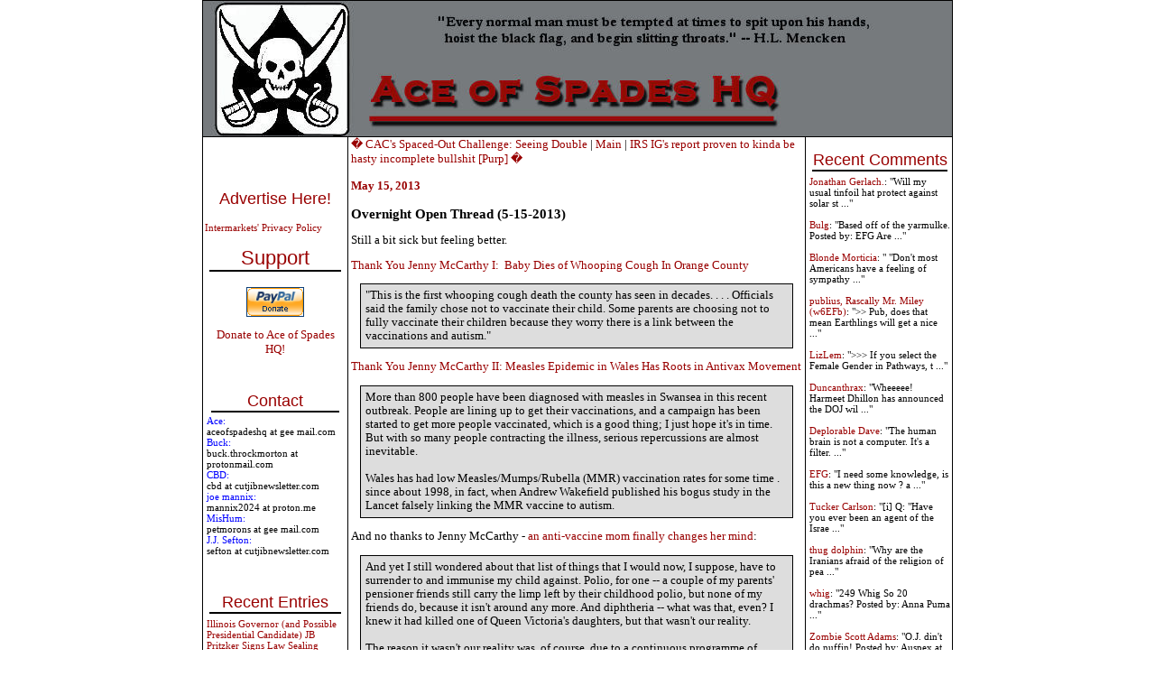

--- FILE ---
content_type: text/html; charset=UTF-8
request_url: http://ace.mu.nu/archives/340032.php
body_size: 14831
content:
<!DOCTYPE html PUBLIC "-//W3C//DTD XHTML 1.0 Transitional//EN" "http://www.w3.org/TR/xhtml1/DTD/xhtml1-transitional.dtd">

<html xmlns="http://www.w3.org/1999/xhtml">
<head>
<meta http-equiv="Content-Type" content="text/html; charset=iso-8859-1" />
<meta name="generator" content="http://www.movabletype.org/" />

<title>Ace of Spades HQ</title>

<script type="text/javascript"> 
<!-- 
function ReloadTextDiv() 
{ 
var NewText = document.getElementById("DynamicText").value; 
NewText = NewText.replace(/\n/g, '<br />'); 
var DivElement = document.getElementById("TextDisplay"); 
DivElement.innerHTML = NewText; 
} 
//--> 
</script>


<script language="javascript">
<!--
function ahrefThis() {
strSelection = document.selection.createRange().text
if (strSelection == "") document.text.text.focus()
strHref = prompt("Enter the URL of the site you to link:","http://")
if (strHref == null) return;
document.selection.createRange().text = "<a href=\"" + strHref + "\" target=\"_blank\" class=\"text\">" + strSelection + "</a>"
return;
}
function boldThis(from) {
strSelection = document.selection.createRange().text
if (strSelection == "") {
document.text.text.focus()
if (from == 2) document.text.text.select()
strSelection = document.selection.createRange().text
document.selection.createRange().text = strSelection + "<b></b>"
}
else document.selection.createRange().text = "<b>" + strSelection + "</b>"
return;
}
function clipThis(from) {
strSelection = document.selection.createRange().text;
document.text.text.focus();
var dummy = document.text.text.value;
document.text.text.value = "";
if (dummy) {
document.selection.createRange().text = dummy + "\n\n<i>" + strSelection + "</i>";
}
else {
document.selection.createRange().text = "<i>" + strSelection + "</i>";
}
return;
}
function italicThis(from) {
strSelection = document.selection.createRange().text
if (strSelection == "") {
document.text.text.focus()
if (from == 2) document.text.text.select()
strSelection = document.selection.createRange().text
document.selection.createRange().text = strSelection + "<i></i>"
}
else document.selection.createRange().text = "<i>" + strSelection + "</i>"
return;
}
//-->
</script>


<script language="javascript">
function showMore(varA1, varB1){
var123 = ('varXYZ' + (varA1));
varABC = ('varP' + (varA1));
if( document.getElementById ) {
if( document.getElementById(var123).style.display ) {
if( varB1 != 0 ) {
document.getElementById(var123).style.display = "block";
document.getElementById(varABC).style.display = "none";
} else { document.getElementById(var123).style.display = "none"; 
document.getElementById(varABC).style.display = "block"; }
} else { location.href = varB1;
return true; }
} else { location.href = varB1;
return true; }
}

function showMoreComments(varA12, varB12){
var1232 = ('varXYZ2' + (varA12));
varABC2 = ('varP2' + (varA12));
if( document.getElementById ) {
if( document.getElementById(var1232).style.display ) {
if( varB12 != 0 ) {
document.getElementById(var1232).style.display = "block";
document.getElementById(varABC2).style.display = "none";
} else { document.getElementById(var1232).style.display = "none"; 
document.getElementById(varABC2).style.display = "block"; }
} else { location.href = varB12;
return true; }
} else { location.href = varB12;
return true; }
}
</script>

<link rel="stylesheet" href="https://www.ace.mu.nu/styles-3.css" type="text/css" />

<link rel="alternate" type="application/atom+xml" title="Atom" href="https://ace.mu.nu/atom.xml" />
<link rel="alternate" type="application/rss+xml" title="RSS 1.0" href="https://ace.mu.nu/index.rdf" />
<link rel="alternate" type="application/rss+xml" title="RSS 2.0" href="https://ace.mu.nu/index.xml" />
<link rel="EditURI" type="application/rsd+xml" title="RSD" href="https://ace.mu.nu/rsd.xml" />



<script language="javascript" type="text/javascript">
function OpenComments (c) {
    window.open(c,
                    'comments',
                    'width=625,height=480,scrollbars=yes,status=yes');
}

function OpenTrackback (c) {
    window.open(c,
                    'trackback',
                    'width=400,height=480,scrollbars=yes,status=yes');
}
</script>

<!-- START TPD HEAD CODE -->
<script async src="https://cdn.tpdads.com/configs/ace.mu.js"></script>
<!-- END TPD HEAD CODE -->

<!-- TPD - MGID - Header Tag -->
<script src="https://jsc.mgid.com/site/952387.js" async></script>

</head>

<body class="three-column-index-individual-archive-template">
<table border="1" bordercolor="#000000" bordercolorlight="#000000" bordercolordark="#000000" width="780px" style="border-collapse: collapse; bordercolor: #000000" align="center" cellspacing="0px" cellpadding="0px"><tr><td colspan="3">
<div id="banner">
<a href="https://ace.mu.nu/" accesskey="1"><img alt="Ace of Spades HQ" src="https://ace.mu.nu/archives/spade and skull Banner2.jpg" width="750" height="150" border="0" /></a>

</div>
</div>
</td></tr>



<tr><td width="160px" valign="top"> <div id="sidecontent" style="width:160px !important;">
<div class="side">
<br>
<center>
<!-- JavaScript Tag  // Placement: Ace_of_Spades_Home_Top-Left_160x600 (1131538) 
<div id="1131538" align="center" style="width:160px;padding:0px;margin:0px;overflow:visible;text-align:center">
<script type="text/javascript">loadIMK("AceOfSpades","1131538","160x600","0","24","conservative");</script></div>-->
<!-- End of JavaScript Tag -->

</center>
<br>
<br>
<div class="advertise">
<a href="http://www.intermarkets.net/advertisers/mediaKit/Portfolio/aceOfSpades.html" target="_blank">Advertise Here!</a>
</div>
<br><a href="http://www.intermarkets.net/legal/index.html">Intermarkets' Privacy Policy</a></br>

<div class="sidetitle"><big>Support</big></div>
<div class="side">
<br>

<center>
<form action="https://www.paypal.com/cgi-bin/webscr" method="post">
<input type="hidden" name="cmd" value="_s-xclick">
<input type="image" src="https://www.paypal.com/en_US/i/btn/x-click-but04.gif" border="0" name="submit" alt="Make payments with PayPal � it�s fast, free, and secure!">
<input type="hidden" name="encrypted" value="-----BEGIN PKCS7-----
MIIHHgYJKoZIhvcNAQcEoIIHDzCCBwsCAQExggEwMIIBLAIBADCBlDCBjjELMAkG
A1UEBhMCVVMxCzAJBgNVBAgTAkNBMRYwFAYDVQQHEw1Nb3VudGFpbiBWaWV3MRQw
EgYDVQQKEwtQYXlQYWwgSW5jLjETMBEGA1UECxQKbGl2ZV9jZXJ0czERMA8GA1UE
AxQIbGl2ZV9hcGkxHDAaBgkqhkiG9w0BCQEWDXJlQHBheXBhbC5jb20CAQAwDQYJ
KoZIhvcNAQEBBQAEgYAcOw6x0HiqEJM6bYuAOrIzg2sC3Sw2IHq/K3HMbPW+wRxy
+5+b3FRDl47vLijWc+m3UyY+0LqN814JqxKFpqG4zpQ3hgiH86FtHagFh1OKhKUW
/M0bf3a8mSHuFEZGBpW/eioX7WW5wp3lpYuFR3HANxjokXEZTCHD7zvR+0Eo5DEL
MAkGBSsOAwIaBQAwgZsGCSqGSIb3DQEHATAUBggqhkiG9w0DBwQI8aRlu6Vr62qA
eHY4S24hCEWm7SaieX1Ok0enR82WeS56jruC3BSOQ+X9MQVlWXVzQrErfZLNn15h
LvB/gS8KnJupYOYGcX1YN6jaKlCeiUkFe3YramnV0xTqQmTU/lUC9cGnPicXJ+Vh
3iIzVxBRNGCbNVNG3P99oynRpQVt/tl7NKCCA4cwggODMIIC7KADAgECAgEAMA0G
CSqGSIb3DQEBBQUAMIGOMQswCQYDVQQGEwJVUzELMAkGA1UECBMCQ0ExFjAUBgNV
BAcTDU1vdW50YWluIFZpZXcxFDASBgNVBAoTC1BheVBhbCBJbmMuMRMwEQYDVQQL
FApsaXZlX2NlcnRzMREwDwYDVQQDFAhsaXZlX2FwaTEcMBoGCSqGSIb3DQEJARYN
cmVAcGF5cGFsLmNvbTAeFw0wNDAyMTMxMDEzMTVaFw0zNTAyMTMxMDEzMTVaMIGO
MQswCQYDVQQGEwJVUzELMAkGA1UECBMCQ0ExFjAUBgNVBAcTDU1vdW50YWluIFZp
ZXcxFDASBgNVBAoTC1BheVBhbCBJbmMuMRMwEQYDVQQLFApsaXZlX2NlcnRzMREw
DwYDVQQDFAhsaXZlX2FwaTEcMBoGCSqGSIb3DQEJARYNcmVAcGF5cGFsLmNvbTCB
nzANBgkqhkiG9w0BAQEFAAOBjQAwgYkCgYEAwUdO3fxEzEtcnI7ZKZL412XvZPug
oni7i7D7prCe0AtaHTc97CYgm7NsAtJyxNLixmhLV8pyIEaiHXWAh8fPKW+R017+
EmXrr9EaquPmsVvTywAAE1PMNOKqo2kl4Gxiz9zZqIajOm1fZGWcGS0f5JQ2kBqN
bvbg2/Za+GJ/qwUCAwEAAaOB7jCB6zAdBgNVHQ4EFgQUlp98u8ZvF71ZP1LXChvs
ENZklGswgbsGA1UdIwSBszCBsIAUlp98u8ZvF71ZP1LXChvsENZklGuhgZSkgZEw
gY4xCzAJBgNVBAYTAlVTMQswCQYDVQQIEwJDQTEWMBQGA1UEBxMNTW91bnRhaW4g
VmlldzEUMBIGA1UEChMLUGF5UGFsIEluYy4xEzARBgNVBAsUCmxpdmVfY2VydHMx
ETAPBgNVBAMUCGxpdmVfYXBpMRwwGgYJKoZIhvcNAQkBFg1yZUBwYXlwYWwuY29t
ggEAMAwGA1UdEwQFMAMBAf8wDQYJKoZIhvcNAQEFBQADgYEAgV86VpqAWuXvX6Or
o4qJ1tYVIT5DgWpE692Ag422H7yRIr/9j/iKG4Thia/Oflx4TdL+IFJBAyPK9v6z
ZNZtBgPBynXb048hsP16l2vi0k5Q2JKiPDsEfBhGI+HnxLXEaUWAcVfCsQFvd2A1
sxRr67ip5y2wwBelUecP3AjJ+YcxggGaMIIBlgIBATCBlDCBjjELMAkGA1UEBhMC
VVMxCzAJBgNVBAgTAkNBMRYwFAYDVQQHEw1Nb3VudGFpbiBWaWV3MRQwEgYDVQQK
EwtQYXlQYWwgSW5jLjETMBEGA1UECxQKbGl2ZV9jZXJ0czERMA8GA1UEAxQIbGl2
ZV9hcGkxHDAaBgkqhkiG9w0BCQEWDXJlQHBheXBhbC5jb20CAQAwCQYFKw4DAhoF
AKBdMBgGCSqGSIb3DQEJAzELBgkqhkiG9w0BBwEwHAYJKoZIhvcNAQkFMQ8XDTA0
MDQyNzIwMjI0NlowIwYJKoZIhvcNAQkEMRYEFDYuh1MByP4PVbDo02BC6lLOaCtd
MA0GCSqGSIb3DQEBAQUABIGApXobzPh/Yg7JgsqPdHdh6/27W7A09n4hkbiulhNO
3npxGh4M3d/IvmhqAm36fjf/llFyO4SfjHnNIGj8QHQeS/OuINXM9IWTl8QQyvWv
CK0+YVRxuklUQXz2So7W3i8rBThVksAgpjmIK8XfpSe8i+EM7jhPQIw1m+QGQpSl
NJQ=
-----END PKCS7-----
">
</form></a>
<br>
<a href="http://ace.mu.nu/archives/051853.php"><big>Donate to Ace of Spades HQ!</big></a></center><br>
<br>
<div class="sidetitle">Contact</div>
<font color="blue">Ace:</font><br>aceofspadeshq at gee mail.com <br>

<font color="blue">Buck:</font><br>buck.throckmorton at protonmail.com<br>

<font color="blue">CBD:<br></font> cbd at cutjibnewsletter.com <br>

<font color="blue">joe mannix:<br></font> mannix2024 at proton.me<br>

<font color="blue">MisHum:<br></font> petmorons at gee mail.com<br>

<font color="blue">J.J. Sefton:<br></font> sefton at cutjibnewsletter.com<br>
</div>
<br>
<br>
<div class="sidetitle">Recent Entries</div>
<div class="side">

<a href="http://ace.mu.nu/archives/418171.php">Illinois Governor (and Possible Presidential Candidate) JB Pritzker Signs Law Sealing Criminal Records to Protect Illegals from Deportation by the Feds</a><br>
<br>
<a href="http://ace.mu.nu/archives/418172.php">As Part of the VP Candidate Vetting Process, Kamala Harris's Staff Asked Josh Shapiro If He Was a Double Agent for Israel</a><br>
<br>
<a href="http://ace.mu.nu/archives/418164.php">THE MORNING RANT - Volkswagen&#8217;s Electric Vehicle Misfire: Its Made-In-America, Flagship EV is the Slowest Selling Vehicle in the United States</a><br>
<br>
<a href="http://ace.mu.nu/archives/418154.php">Mid-Morning Art Thread</a><br>
<br>
<a href="http://ace.mu.nu/archives/418169.php">The Morning Report &#8212; 1/19/26</a><br>
<br>
<a href="http://ace.mu.nu/archives/418168.php">Daily Tech News 19 January 2026</a><br>
<br>
<a href="http://ace.mu.nu/archives/418165.php">Sunday Overnight Open Thread - January 18, 2026 [Doof]</a><br>
<br>
<a href="http://ace.mu.nu/archives/418158.php">Gun Thread: Third January Edition!</a><br>
<br>
<a href="http://ace.mu.nu/archives/418126.php">Food Thread: Render Unto Yorkshire (Pudding) The Things That Go With Yorkshire (Pudding)</a><br>
<br>
<a href="http://ace.mu.nu/archives/418157.php">First World Problems...</a><br>
<br>

</div>

<div class="sidetitle">Absent Friends<br></div>
<div class="side">
Jay Guevara 2025<br>
<a href="https://www.kimdutoit.com/2025/07/08/the-layabout-sailor/">Jim Sunk New Dawn 2025</a><br>
Jewells45 2025 <br>
<a href="https://acecomments.mu.nu/?post=408488">Bandersnatch 2024</a><br>
GnuBreed 2024 <br>
Captain Hate 2023<br>
moon_over_vermont 2023<br>
westminsterdogshow 2023<br>
Ann Wilson(Empire1) 2022<br>
<a href="https://acecomments.mu.nu/?post=400137">Dave In Texas 2022</a><br>
Jesse in D.C. 2022<br>
<a href="http://acecomments.mu.nu/?post=397453">OregonMuse 2022</a><br>
redc1c4 2021<br>
<a href="https://acecomments.mu.nu/?post=397032">Tami 2021</a><br><br>
Chavez the Hugo 2020<br>
Ibguy 2020<br>
Rickl 2019<br>
Joffen 2014

</div>

<div class="sidetitle">AoSHQ Writers Group<br></div>
<div class="side">
A site for members of the Horde to post their stories seeking beta readers, editing help, brainstorming, and story ideas. Also to share links to potential publishing outlets, writing help sites, and videos posting tips to get published.
Contact <font color="blue">OrangeEnt</font> for info:<br>maildrop62 at proton dot me

</div>


<div class="sidetitle">Cutting The Cord And Email Security<br></div>
<div class="side">
<a href="http://acecomments.mu.nu/?post=391252">Cutting The Cord<br>[Joe Mannix (not a cop)]</a><br><br></div>

<div>
<a href="http://acecomments.mu.nu/?post=369635">Cutting The Cord: It's Easier Than You Think [Blaster]</a><br><br>
</div>
<div>
<a href="http://acecomments.mu.nu/?post=391796">Private Email and Secure Signatures [Hogmartin]<a/>

</div>

<div class="sidetitle">Moron Meet-Ups<br></div>
<div class="side">
<font color="black"
 <br><br>
<b>TBD</b>
</div>


</div>

</div>

<br /><br /><br /><br /><br /><br /><br /><br /><br /><br /><br /><br /><br /><br /><br /><br /><br /><br /><br /><br />

</div> <br />


</td><td valign="top">







<div class="blog">
<a href="http://ace.mu.nu/archives/340029.php">� CAC's Spaced-Out Challenge: Seeing Double </a> | 
<a href="https://ace.mu.nu/">Main</a>
| <a href="http://ace.mu.nu/archives/340035.php">IRS IG's report proven to kinda be hasty incomplete bullshit [Purp] �</a>
<div class="date">May 15, 2013</div>

<a name="340032"></a>
<h3>Overnight Open Thread (5-15-2013)</h3>  
<p><p>Still a bit sick but feeling better.</p><p><a href="http://pjmedia.com/instapundit/167865/">Thank You Jenny McCarthy I:&#160; Baby Dies of Whooping Cough In Orange County</a></p>  <blockquote>"This is the first whooping cough death the county has seen in decades. . . . Officials said the family chose not to vaccinate their child. Some parents are choosing not to fully vaccinate their children because they worry there is a link between the vaccinations and autism."</blockquote>  <p><a href="http://pjmedia.com/instapundit/167893/">Thank You Jenny McCarthy II: Measles Epidemic in Wales Has Roots in Antivax Movement</a></p>  <blockquote>More than 800 people have been diagnosed with measles in Swansea in this recent outbreak. People are lining up to get their vaccinations, and a campaign has been started to get more people vaccinated, which is a good thing; I just hope it's in time. But with so many people contracting the illness, serious repercussions are almost inevitable.    <br />    <br />Wales has had low Measles/Mumps/Rubella (MMR) vaccination rates for some time . since about 1998, in fact, when Andrew Wakefield published his bogus study in the Lancet falsely linking the MMR vaccine to autism.</blockquote>  <p>And no thanks to Jenny McCarthy - <a href="http://www.guardian.co.uk/commentisfree/2013/apr/24/wish-my-daughter-vaccinated">an anti-vaccine mom finally changes her mind</a>:</p>  <blockquote>And yet I still wondered about that list of things that I would now, I suppose, have to surrender to and immunise my child against. Polio, for one -- a couple of my parents' pensioner friends still carry the limp left by their childhood polio, but none of my friends do, because it isn't around any more. And diphtheria -- what was that, even? I knew it had killed one of Queen Victoria's daughters, but that wasn't our reality.    <br />    <br />The reason it wasn't our reality was, of course, due to a continuous programme of immunisation. Duh. Diphtheria is a disease that still kills one in five infants it meets, even if they get treatment, their necks swelling up until they can no longer breathe. I have now seen a picture of a child whose neck was ravaged by diphtheria, bloated like a foie gras goose about to burst. I wish I could unsee it.</blockquote>  <p>Well mostly changes her mind - she had to rely on her mother to actually get the vaccinations done:</p>  <blockquote>When it came to it, my mother still had to take my daughter for the injections, as I was too squeamish. The fact is, I still have a hunch that puts me off vaccinations, a hunch that I can't explain. I just feel funny about them. But I feel even funnier about the thought of mine or anyone else's kid dying of measles in this country in 2013, like Roald Dahl's daughter Olivia did in 1962. &quot;Got to hospital,&quot; he wrote in his diary. &quot;Walked in. Two doctors advanced on me from waiting room. How is she? I'm afraid it's too late.&quot;</blockquote>  <p>In 1986 Roald Dahl wrote <a href="http://www.roalddahlfans.com/articles/meas.php">a public letter</a> asking parents to vaccinate their children against measles - an option he never had.</p> <center>   <p><a href="http://ace.mu.nu/Windows-Live-Writer/Overnight-_FC6A/difteri_2.jpg"><img style="background-image: none; border-right-width: 0px; padding-left: 0px; padding-right: 0px; display: inline; border-top-width: 0px; border-bottom-width: 0px; border-left-width: 0px; padding-top: 0px" title="difteri" border="0" alt="difteri" src="http://ace.mu.nu/Windows-Live-Writer/Overnight-_FC6A/difteri_thumb.jpg" width="151" height="224" /></a><a href="http://ace.mu.nu/Windows-Live-Writer/Overnight-_FC6A/milk_truckers_warning1936_2.jpg"><img style="background-image: none; border-right-width: 0px; padding-left: 0px; padding-right: 0px; display: inline; border-top-width: 0px; border-bottom-width: 0px; border-left-width: 0px; padding-top: 0px" title="milk_truckers_warning1936" border="0" alt="milk_truckers_warning1936" src="http://ace.mu.nu/Windows-Live-Writer/Overnight-_FC6A/milk_truckers_warning1936_thumb.jpg" width="157" height="224" /></a><a href="http://ace.mu.nu/Windows-Live-Writer/Overnight-_FC6A/olivia_2.jpg"><img style="background-image: none; border-right-width: 0px; padding-left: 0px; padding-right: 0px; display: inline; border-top-width: 0px; border-bottom-width: 0px; border-left-width: 0px; padding-top: 0px" title="olivia" border="0" alt="olivia" src="http://ace.mu.nu/Windows-Live-Writer/Overnight-_FC6A/olivia_thumb.jpg" width="198" height="224" /></a></p> </center>  </p><br />
<p>  <p><a href="http://kaching.tumblr.com/post/50464764353/occasionally-i-miss-the-bush-years-not-because">Quote of the Day</a></p>  <blockquote>Occasionally, I miss the Bush years. Not because I'm a "compassionate conservative" or because I have a hawkish foreign policy outlook, or even because I miss the leader of the free world routinely asking after my lunch plans (and the lunch plans of everyone in a large crowd). I miss the Bush years because, back then, when someone in the government did something ridiculous to infringe on the personal liberty of American citizens, people would turn out in droves to Hula Hoop for Peace on Pennsylvania Avenue, and plaster what social media sites existed with Ben Franklin quotes about how people are stupid for giving up their rights to the illusion of security. But now, the government just does sh*t like this and everyone is like, "meh.    <br />    <br />&#160; -- <a href="http://nakeddc.com/2013/05/08/obama-will-probably-expand-domestic-wiretapping-but-whatever/">nakeddc</a></blockquote>  <p><a href="http://thespiritofenterprise.blogspot.com/2013/05/underground.html">The Underground: The Only Part of the Economy That's Growing</a></a></p>  <p>According to <a href="http://www.cnbc.com/id/100668336">this article</a> the underground economy has doubled since 2009. And that's not a good thing for society or America:</p>  <blockquote>But there is this, too, which concerns us far more than even hundreds of billions in lost tax revenue: When with regulation and taxation we drive the legitimate economy in to the shadows, we turn otherwise honest people who are only trying to earn a living in to dishonest people. Just as broken windows, litter, and graffiti beget more serious crime, underground business corrupts the soul, and makes people more likely to take or pay bribes, evade taxes, or otherwise break the law more comprehensively. Increasing quotidian dishonesty is a symptom of a culture in decline, and we ignore its consequences for posterity at the peril of our children.</blockquote>  <p><a href="http://ace.mu.nu/Windows-Live-Writer/Overnight-_FC6A/blackmarketindex_2.jpg"><img style="background-image: none; border-right-width: 0px; padding-left: 0px; padding-right: 0px; display: block; float: none; border-top-width: 0px; border-bottom-width: 0px; margin-left: auto; border-left-width: 0px; margin-right: auto; padding-top: 0px" title="blackmarketindex" border="0" alt="blackmarketindex" src="http://ace.mu.nu/Windows-Live-Writer/Overnight-_FC6A/blackmarketindex_thumb.jpg" width="244" height="164" /></a></p>  <p><a href="http://www.jammiewf.com/2013/joe-biden-wouldnt-it-be-great-if-we-had-guns-that-shot-chocolate-bullets/">Joey Biden and the Great Chocolate Cannon</a></p>  <p>Would be a great children's book title. Unfortunately it's also a heartbeat away from being president:</p>  <blockquote>A Wisconsin boy wrote Vice President Joe Biden with an unusual suggestion for making the nation safer: Create guns that shoot chocolate bullets.    <p>On Monday, he got an unusual response: A handwritten note from Biden on vice presidential stationery.</p> The response thrilled the child, a 7-year-old second-grader, along with his classmates and staff at Downtown Montessori Academy in Milwaukee. Hours later, teachers and others at the school were still abuzz.     <br><br />"Everybody was impressed. You should have seen everybody. Their faces were just wide-eyed," said Virginia Flynn, the head of school. "The fact that it was handwritten made it really special," she added.</blockquote>  <p><a href="http://ace.mu.nu/Windows-Live-Writer/Overnight-_FC6A/joe-biden-gun-01-17-13-cropped-proto-custom_28-570x300_2.jpg"><img style="background-image: none; border-right-width: 0px; padding-left: 0px; padding-right: 0px; display: block; float: none; border-top-width: 0px; border-bottom-width: 0px; margin-left: auto; border-left-width: 0px; margin-right: auto; padding-top: 0px" title="joe-biden-gun-01-17-13-cropped-proto-custom_28-570x300" border="0" alt="joe-biden-gun-01-17-13-cropped-proto-custom_28-570x300" src="http://ace.mu.nu/Windows-Live-Writer/Overnight-_FC6A/joe-biden-gun-01-17-13-cropped-proto-custom_28-570x300_thumb.jpg" width="244" height="130" /></a></p>  <p><a href="http://riehlworldview.com/2013/05/um-michelle-obama-gets-a-new-hairdo-for-harry.html">Michelle Gets a New Do</a></p>  <p>And I have to say it's a better look for her than her previous ones.</p>  <p><a href="http://ace.mu.nu/Windows-Live-Writer/Overnight-_FC6A/article-2322162-19B41B6A000005DC-605_634x443_4.jpg"><img style="background-image: none; border-right-width: 0px; padding-left: 0px; padding-right: 0px; display: block; float: none; border-top-width: 0px; border-bottom-width: 0px; margin-left: auto; border-left-width: 0px; margin-right: auto; padding-top: 0px" title="article-2322162-19B41B6A000005DC-605_634x443" border="0" alt="article-2322162-19B41B6A000005DC-605_634x443" src="http://ace.mu.nu/Windows-Live-Writer/Overnight-_FC6A/article-2322162-19B41B6A000005DC-605_634x443_thumb_1.jpg" width="150" height="204" /></a></p>  <p><a href="http://www.commentarymagazine.com/2013/05/08/why-didnt-the-1967-borders-bring-peace/">So Why Didn't the 1967 Borders Bring Peace?</a></p>  <blockquote>The constant refrain of Israel's critics in the last few decades has been the need for the Jewish state to withdraw from every inch of territory it won in the Six-Day War and to return to what they erroneously refer to as the "1967 borders." But as Israelis celebrate the 46th anniversary of the re-unification of their capital city today that was made possible by that war, it's appropriate to ask why peace did not reign in the Middle East on June 4, 1967 prior to the beginning of the "occupation."</blockquote>  <p><a href="http://mypetjawa.mu.nu/archives/215944.php">Liberal Columnist: 2nd Amendment Written &quot;About A Thousand Years Ago&quot;</a></p>  <p>Math and understanding that 100 year old Constitution are like really hard sometimes.</p>  <p><a href="http://www.bookwormroom.com/2013/05/11/no-wonder-britain-lost-her-empire-and-is-now-busy-losing-her-nation/">Bookworm on Dog Whistle Theater</a></p> <center><iframe height="236" src="http://www.youtube.com/embed/yfl6Lu3xQW0" frameborder="0" width="420" allowfullscreen="allowfullscreen"></iframe></center>  <p><a href="http://theothermccain.com/2013/05/09/teaching-your-kids-to-hate-you/">Teaching Your Kids To Hate You</a></p>  <blockquote>In general, the higher the tuition, the more extreme the leftward bias of the campus, so that you might as well send your kid to the University of Pyongyang as to send him to Harvard. ...There are probably more Baptists at Brandeis than conservatives at Columbia.</blockquote>  <p><a href="http://laughingsquid.com/star-trek-pajamas/">Star Trek Pajamas</a></p>  <p>Actually look comfortable and nerdily stylish. You could do worse.</p>  <p><a href="http://ace.mu.nu/Windows-Live-Writer/Overnight-_FC6A/f02b_official_star_trek_pajama_set_2.jpg"><img style="background-image: none; border-right-width: 0px; padding-left: 0px; padding-right: 0px; display: block; float: none; border-top-width: 0px; border-bottom-width: 0px; margin-left: auto; border-left-width: 0px; margin-right: auto; padding-top: 0px" title="f02b_official_star_trek_pajama_set" border="0" alt="f02b_official_star_trek_pajama_set" src="http://ace.mu.nu/Windows-Live-Writer/Overnight-_FC6A/f02b_official_star_trek_pajama_set_thumb.jpg" width="180" height="210" /></a>&#160;</p>  <p><a href="http://thechive.com/2013/05/06/the-last-known-photographs-of-famous-people-before-their-death-36-photos/">The Last Known Photographs of Famous People</a></p> <center>   <p><a href="http://ace.mu.nu/Windows-Live-Writer/Overnight-_FC6A/last-know-alive-photos-celebs-32_2.jpg"><img style="background-image: none; border-right-width: 0px; padding-left: 0px; padding-right: 0px; display: inline; border-top-width: 0px; border-bottom-width: 0px; border-left-width: 0px; padding-top: 0px" title="last-know-alive-photos-celebs-32" border="0" alt="last-know-alive-photos-celebs-32" src="http://ace.mu.nu/Windows-Live-Writer/Overnight-_FC6A/last-know-alive-photos-celebs-32_thumb.jpg" width="232" height="138" /></a><a href="http://ace.mu.nu/Windows-Live-Writer/Overnight-_FC6A/last-know-alive-photos-celebs-13_4.jpg"><img style="background-image: none; border-right-width: 0px; padding-left: 0px; padding-right: 0px; display: inline; border-top-width: 0px; border-bottom-width: 0px; border-left-width: 0px; padding-top: 0px" title="last-know-alive-photos-celebs-13" border="0" alt="last-know-alive-photos-celebs-13" src="http://ace.mu.nu/Windows-Live-Writer/Overnight-_FC6A/last-know-alive-photos-celebs-13_thumb_1.jpg" width="244" height="138" /></a></p> </center>  <p>Teh <a href="https://twitter.com/#!/Maetenloch">Tweet</a>!</p>  <p>Yahoo <a href="http://groups.yahoo.com/group/AceOfSpadesHQ/">group</a>. That is all.</p>  <p>Tonight's post brought to you by the <a href="http://lifehacker.com/this-7-minute-research-based-workout-exercises-your-wh-498676327">7 minute workout</a>: </p>  <p><a href="http://ace.mu.nu/Windows-Live-Writer/Overnight-_FC6A/k-bigpic_2.jpg"><img style="background-image: none; border-right-width: 0px; padding-left: 0px; padding-right: 0px; display: block; float: none; border-top-width: 0px; border-bottom-width: 0px; margin-left: auto; border-left-width: 0px; margin-right: auto; padding-top: 0px" title="k-bigpic" border="0" alt="k-bigpic" src="http://ace.mu.nu/Windows-Live-Writer/Overnight-_FC6A/k-bigpic_thumb.jpg" width="500" height="435" /></a></p>  <p><i>Notice: Posted by permission of AceCorp LLC. Please e-mail overnight open thread tips to maetenloch at gmail. Otherwise send tips to Ace.</i></p></p>

<div class="posted"><center><a href="http://digg.com/submit?phase=2&url=http://ace.mu.nu/archives/340032.php&title=Overnight Open Thread (5-15-2013)&bodytext=Still a bit sick but feeling better.Thank You Jenny McCarthy I:&#160; Baby Dies of Whooping Cough In Orange County "This is the first whooping cough death the county has seen in decades. . . . Officials said the family chose...&topic=world_news"><img src='http://ace.mu.nu/images/digg-this.png' alt='digg this' border='0' /></a></center>
posted by Maetenloch at <a href="http://ace.mu.nu/archives/340032.php#340032">10:21 PM</a>
<br>
<br>
        | <a href="http://minx.cc/?post=340032">Access Comments</a>
	 
</div>
<br>
<br>
<center>
<!--IFRAME Tag // Tag for network 5235: Intermarkets // Website: Ace of Spades // Page: Home // Placement: Ace_of_Spades_Home_In-content_(Middle)_300x250 (1131537) // created at: Nov 4, 2009 4:49:49 PM   -->
<IFRAME WIDTH="300" HEIGHT="250" SCROLLING="No" FRAMEBORDER="0" MARGINHEIGHT="0" MARGINWIDTH="0" SRC="http://adserver.adtechus.com/adiframe/3.0/5235/1131537/0/170/ADTECH;cookie=info;target=_blank;key=key1+key2+key3+key4;grp=[group]"><script language="javascript" src="http://adserver.adtechus.com/addyn/3.0/5235/1131537/0/170/ADTECH;loc=700;cookie=info;target=_blank;key=key1+key2+key3+key4;grp=[group]"></script><noscript><a href="http://adserver.adtechus.com/adlink/3.0/5235/1131537/0/170/ADTECH;loc=300;key=key1+key2+key3+key4;grp=[group]" target="_blank"><img src="http://adserver.adtechus.com/adserv/3.0/5235/1131537/0/170/ADTECH;loc=300;key=key1+key2+key3+key4;grp=[group]" border="0" width="300" height="250"></a></noscript></IFRAME>
<IFRAME marginWidth="0" marginHeight="0" src="http://intermrkts.vo.llnwd.net/o35/u/ExtraCode/AceOfSpades/intermarkets.html" frameBorder="0" width="0" scrolling="no" height="0" allowTransparency></IFRAME> 
<!-- End of IFRAME Tag -->
</center>
<br>
<br>

<div class="blog">





<!--WEBBOT bot="HTMLMarkup" startspan ALT="Site Meter" -->
<script type="text/javascript" language="JavaScript">var site="sm3snuggly"</script>
<script type="text/javascript" language="JavaScript1.2" 

src="http://sm3.sitemeter.com/js/counter.js?site=sm3snuggly">
</script>
<noscript>
<a href="http://sm3.sitemeter.com/stats.asp?site=sm3snuggly" target="_top">
<img src="http://sm3.sitemeter.com/meter.asp?site=sm3snuggly" alt="Site Meter" border=0></a>
</noscript>
<!-- Copyright (c)2002 Site Meter -->
<!--WEBBOT bot="HTMLMarkup" Endspan -->

</td><td width="160px" valign="top"><div id="sidecontent-right">

<div class="sidetitle">Recent Comments</div>
<div class="side">
 
<a href="http://ace.mu.nu/archives/418172.php">Jonathan Gerlach.</a>: 

"Will my usual tinfoil hat protect against solar st ..." <br /> <br>  
<a href="http://ace.mu.nu/archives/418172.php">Bulg</a>: 

"Based off of the yarmulke.
Posted by: EFG

Are  ..." <br /> <br>  
<a href="http://ace.mu.nu/archives/418172.php">Blonde Morticia</a>: 

"
"Don't most Americans have a feeling of sympathy ..." <br /> <br>  
<a href="http://ace.mu.nu/archives/418172.php">publius, Rascally Mr. Miley (w6EFb)</a>: 

">> Pub, does that mean Earthlings will get a nice  ..." <br /> <br>  
<a href="http://ace.mu.nu/archives/418172.php">LizLem</a>: 

">>> If you select the Female Gender in Pathways, t ..." <br /> <br>  
<a href="http://ace.mu.nu/archives/418172.php">Duncanthrax</a>: 

"Wheeeee! Harmeet Dhillon has announced the DOJ wil ..." <br /> <br>  
<a href="http://ace.mu.nu/archives/418168.php">Deplorable Dave</a>: 

"The human brain is not a computer. It's a filter. ..." <br /> <br>  
<a href="http://ace.mu.nu/archives/418172.php">EFG</a>: 

"I need some knowledge, is this a new thing now ? a ..." <br /> <br>  
<a href="http://ace.mu.nu/archives/418172.php">Tucker Carlson</a>: 

"[i]
Q:  "Have you ever been an agent of the Israe ..." <br /> <br>  
<a href="http://ace.mu.nu/archives/418172.php">thug dolphin</a>: 

"Why are the Iranians afraid of the religion of pea ..." <br /> <br>  
<a href="http://ace.mu.nu/archives/418172.php">whig</a>: 

"249 Whig

So 20 drachmas?
Posted by: Anna Puma  ..." <br /> <br>  
<a href="http://ace.mu.nu/archives/418172.php">Zombie Scott Adams</a>: 

"O.J. din't do nuffin!
Posted by: Auspex at Januar ..." <br /> <br> 
</div>


<div class="sidetitle">Recent Entries</div>
<div class="side">

<a href="http://ace.mu.nu/archives/418171.php">Illinois Governor (and Possible Presidential Candidate) JB Pritzker Signs Law Sealing Criminal Records to Protect Illegals from Deportation by the Feds</a><br>
<a href="http://ace.mu.nu/archives/418172.php">As Part of the VP Candidate Vetting Process, Kamala Harris's Staff Asked Josh Shapiro If He Was a Double Agent for Israel</a><br>
<a href="http://ace.mu.nu/archives/418164.php">THE MORNING RANT - Volkswagen&#8217;s Electric Vehicle Misfire: Its Made-In-America, Flagship EV is the Slowest Selling Vehicle in the United States</a><br>
<a href="http://ace.mu.nu/archives/418154.php">Mid-Morning Art Thread</a><br>
<a href="http://ace.mu.nu/archives/418169.php">The Morning Report &#8212; 1/19/26</a><br>
<a href="http://ace.mu.nu/archives/418168.php">Daily Tech News 19 January 2026</a><br>
<a href="http://ace.mu.nu/archives/418165.php">Sunday Overnight Open Thread - January 18, 2026 [Doof]</a><br>
<a href="http://ace.mu.nu/archives/418158.php">Gun Thread: Third January Edition!</a><br>
<a href="http://ace.mu.nu/archives/418126.php">Food Thread: Render Unto Yorkshire (Pudding) The Things That Go With Yorkshire (Pudding)</a><br>
<a href="http://ace.mu.nu/archives/418157.php">First World Problems...</a><br>

</div>


<div class="sidetitle">Search</div>
 
<div class="side">
<form method="get" action="http://blog2.mu.nu/cgi/mt-search.cgi">
<input type="hidden" name="IncludeBlogs" value="86" />
<label for="search" accesskey="4">Search this site:</label><br />
<input id="search" name="search" size="20" /><br />
<input type="submit" value="Search" />
</form>
</div>


 
<div class="sidetitle">Polls! Polls! Polls!</div>

<div class="side">

</div>
  

<div class="sidetitle">Frequently Asked Questions</div>

 
<div class="side">
<br><a href="http://www.ace-o-spades.blogspot.com/2004_04_25_ace-o-spades_archive.html#108326197940976336">What is the Deal with the Cowbell?</a>

<br><a href="http://ace-o-spades.blogspot.com/2004_03_14_ace-o-spades_archive.html#107941578206070072">Why is the Ace of Spades called "the Death Card"?</a>

</div>


<div class="sidetitle">The (Almost) Complete Paul Anka Integrity Kick</div>


<div class="side">
<a href="http://ace-o-spades.blogspot.com/2004_03_28_ace-o-spades_archive.html#108054483116614928">Primary Document: The Audio</a>

<br><a href="http://ace-o-spades.blogspot.com/2004_03_28_ace-o-spades_archive.html#108059217618006494">Paul Anka Haiku Contest Announcement</a>

<br><a href="http://ace-o-spades.blogspot.com/2004_03_28_ace-o-spades_archive.html#108079107082475973">Integrity SAT's: Entrance Exam for Paul Anka's Band</a>

<br><a href="http://ace.mu.nu/archives/061797.php">AllahPundit's Paul Anka 45's Collection</a>

<br><a href="http://ace-o-spades.blogspot.com/2004_03_28_ace-o-spades_archive.html#108097384127965524">AnkaPundit: Paul Anka Takes Over the Site for a Weekend (Continues through to Monday's postings)</a>

<br><a href="http://ace.mu.nu/archives/028082.php">George Bush Slices Don Rumsfeld Like an F*ckin' Hammer</a>
</div>

 

<div class="sidetitle">Top Top Tens</div>

<div class="side">
<br><a href="http://ace.mu.nu/archives/032356.php">Democratic Forays into Erotica</a>

<br><a href="http://ace.mu.nu/archives/027492.php">New Shows On Gore's DNC/MTV Network</a>

<br><a href="http://ace.mu.nu/archives/027624.php">Nicknames for Potatoes, By People Who <i>Really</i> Hate Potatoes</a>

<br><a href="http://ace.mu.nu/archives/028904.php">Star Wars Euphemisms for Self-Abuse</a>

<br><a href="http://ace.mu.nu/archives/029385.php">Signs You're at an Iraqi "Wedding Party"</a>

<br><a href="http://ace.mu.nu/archives/030085.php">Signs Your Clown Has Gone Bad</a>

<br><a href="http://www.ace-o-spades.blogspot.com/2004_04_25_ace-o-spades_archive.html#108330575954842180">Signs That You, Geroge Michael, Should Probably Just Give It Up</a>

<br>

<br><a href="http://ace-o-spades.blogspot.com/2004_03_28_ace-o-spades_archive.html#108086171908826462">Signs of Hip-Hop Influence on John Kerry</a>

<br><a href="http://ace-o-spades.blogspot.com/2004_03_28_ace-o-spades_archive.html#108093132767346180">NYT Headlines Spinning Bush's Jobs Boom</a>

<br><a href="http://ace-o-spades.blogspot.com/2004_03_28_ace-o-spades_archive.html#108076648805888016">Things People Are More Likely to Say Than "Did You Hear What Al Franken Said Yesterday?"</a>

<br><a href="http://ace-o-spades.blogspot.com/2004_04_04_ace-o-spades_archive.html#108140916419873620">Signs that Paul Krugman Has Lost His Frickin' Mind</a>

<br><a href="http://ace-o-spades.blogspot.com/2004_04_11_ace-o-spades_archive.html#108178276595074659">All-Time Best NBA Players, According to Senator Robert Byrd</a>

<br><a href="http://ace-o-spades.blogspot.com/2004_04_04_ace-o-spades_archive.html#108119889184353317">Other Bad Things About the Jews, According to the Koran</a>

<br><a href="http://ace-o-spades.blogspot.com/2004_04_04_ace-o-spades_archive.html#108127799019974813">Signs That David Letterman Just Doesn't Care Anymore</a>

<br><a href="http://ace-o-spades.blogspot.com/2004_04_04_ace-o-spades_archive.html#108163497033096021">Examples of Bob Kerrey's Insufferable Racial Jackassery</a>

<br><a href="http://ace-o-spades.blogspot.com/2004_04_11_ace-o-spades_archive.html#108195992686033453">Signs Andy Rooney Is Going Senile</a>

<br><a href="http://ace-o-spades.blogspot.com/2004_03_21_ace-o-spades_archive.html#108025596326424723">Other Judgments Dick Clarke Made About Condi Rice Based on Her Appearance</a>

<br><a href="http://ace-o-spades.blogspot.com/2004_03_14_ace-o-spades_archive.html#107934156900468013">Collective Names for Groups of People</a>

<br><a href="http://ace-o-spades.blogspot.com/2004_03_14_ace-o-spades_archive.html#107972277577090941">John Kerry's Other Vietnam Super-Pets</a>

<br><a href="http://ace-o-spades.blogspot.com/2004_03_07_ace-o-spades_archive.html#107898550190417710">Cool Things About the XM8 Assault Rifle</a>

<br><a href="http://ace-o-spades.blogspot.com/2004_03_07_ace-o-spades_archive.html#107908354466637220">Media-Approved Facts About the Democrat Spy</a>

<br><a href="http://ace-o-spades.blogspot.com/2004_03_07_ace-o-spades_archive.html#107881536857701466">Changes to Make Christianity More "Inclusive"</a>

<br><a href="http://ace-o-spades.blogspot.com/2004_02_29_ace-o-spades_archive.html#107837808120438130">Secret John Kerry Senatorial Accomplishments</a>

<br><a href="http://ace-o-spades.blogspot.com/2004_02_29_ace-o-spades_archive.html#107829429419093669">John Edwards Campaign Excuses</a>

<br><a href="http://ace-o-spades.blogspot.com/2004_02_08_ace-o-spades_archive.html#107661936320998997">John Kerry Pick-Up Lines</a>

<br><a href="http://ace-o-spades.blogspot.com/2004_02_29_ace-o-spades_archive.html#107851835935019941">Changes Liberal Senator George Michell Will Make at Disney</a>

<br><a href="http://ace-o-spades.blogspot.com/2004_03_14_ace-o-spades_archive.html#107950951103240312">Torments in Dog-Hell</a>
</div>



<div class="sidetitle">Greatest Hitjobs</div>


<div class="side">
<br><a href="http://ace.mu.nu/archives/030008.php">The Ace of Spades HQ Sex-for-Money Skankathon</a>

<br><a href="http://ace-o-spades.blogspot.com/2004_01_01_ace-o-spades_archive.html#107342255738179485">A D&D Guide to the Democratic Candidates</a>

<br><a href="http://ace-o-spades.blogspot.com/2004_01_11_ace-o-spades_archive.html#107406317542873379">Margaret Cho: Just Not Funny</a>

<br><a href="http://ace-o-spades.blogspot.com/2004_01_11_ace-o-spades_archive.html#107411340030839982">More Margaret Cho Abuse</a> 

 

<br><a href="http://ace.mu.nu/archives/033066.php">Margaret Cho: Still Not Funny</a>

<br><a href="http://ace.mu.nu/archives/032890.php">Iraqi Prisoner Claims He Was Raped... By Woman</a>

<br><a href="http://ace-o-spades.blogspot.com/2004_04_11_ace-o-spades_archive.html#108188384183629698">Wonkette Announces "Morning Zoo" Format</a>

<br><a href="http://ace.mu.nu/archives/030144.php">John Kerry's "Plan" Causes Surrender of Moqtada al-Sadr's Militia</a>

<br><a href="http://ace.mu.nu/archives/028096.php">World Muslim Leaders Apologize for Nick Berg's Beheading</a>

 

<br><a href="http://ace-o-spades.blogspot.com/2004_04_18_ace-o-spades_archive.html#108264362649366527">Michael Moore Goes on Lunchtime Manhattan Death-Spree</a>

<br><a href="http://ace-o-spades.blogspot.com/2004_03_28_ace-o-spades_archive.html#108062907339630183">Milestone: Oliver Willis Posts 400th "Fake News Article" Referencing Britney Spears</a>

 

<br><a href="http://ace-o-spades.blogspot.com/2004_04_18_ace-o-spades_archive.html#108278549449918148">Liberal Economists Rue a "New Decade of Greed"</a>

 

<br><a href="http://ace-o-spades.blogspot.com/2004_04_11_ace-o-spades_archive.html#108205461275113571">Artificial Insouciance: Maureen Dowd's Word Processor Revolts Against Her Numbing Imbecility</a>

 

<br><a href="http://ace-o-spades.blogspot.com/2004_04_25_ace-o-spades_archive.html#108308901601487518">Intelligence Officials Eye Blogs for Tips</a>

 

<br><a href="http://ace.mu.nu/archives/029912.php">They Done Found Us Out, Cletus: Intrepid Internet Detective Figures Out Our Master Plan</a>

 

<br><a href="http://ace.mu.nu/archives/029260.php">Shock: Josh Marshall <i>Almost</i> Mentions Sarin Discovery in Iraq</a>

<br><a href="http://ace.mu.nu/archives/029245.php">Leather-Clad Biker Freaks Terrorize Australian Town</a>

<br><a href="http://ace.mu.nu/archives/028765.php">When Clinton Was President, Torture Was Cool</a>

<br><a href="http://ace.mu.nu/archives/031987.php">What Wonkette Means When She Explains What Tina Brown Means</a>

<br><a href="http://ace.mu.nu/archives/031805.php">Wonkette's Stand-Up Act </a>

<br><a href="http://ace.mu.nu/archives/031678.php">Wankette HQ Gay-Rumors Du Jour</a>

<br><a href="http://ace.mu.nu/archives/030912.php">Here's What's Bugging Me: Goose and Slider</a>

<br><a href="http://ace.mu.nu/archives/027077.php">My Own Micah Wright Style Confession of Dishonesty</a>

<br><a href="http://ace-o-spades.blogspot.com/2004_02_22_ace-o-spades_archive.html#107768164708205745">Outraged "Conservatives" React to the FMA</a>

<br><a href="http://ace-o-spades.blogspot.com/2004_02_15_ace-o-spades_archive.html#107735686012014673">An On-Line Impression of Dennis Miller Having Sex with a Kodiak Bear</a>

<br><a href="http://ace-o-spades.blogspot.com/2004_01_11_ace-o-spades_archive.html#107420855870880010">The Story the Rightwing Media Refuses to Report!</a>

<br><a href="http://ace-o-spades.blogspot.com/2004_02_01_ace-o-spades_archive.html#107591932075061155">Our Lunch with David "Glengarry Glen Ross" Mamet</a>

<br><a href="http://ace-o-spades.blogspot.com/2004_01_04_ace-o-spades_archive.html#107350089551905634">The House of Love: Paul Krugman</a>

<br><a href="http://ace-o-spades.blogspot.com/2004_01_25_ace-o-spades_archive.html#107527363930471115">A Michael Moore Mystery (TM)</a>

<br><a href="http://ace-o-spades.blogspot.com/2004_01_04_ace-o-spades_archive.html#107359573834872287">The Dowd-O-Matic!</a>

<br><a href="http://ace-o-spades.blogspot.com/2004_02_15_ace-o-spades_archive.html#107722289490470693">Liberal Consistency and Other Myths</a>

<br><a href="http://ace-o-spades.blogspot.com/2004_02_08_ace-o-spades_archive.html#107670463572390768">Kepler's Laws of Liberal Media Bias</a>

<br><a href="http://ace-o-spades.blogspot.com/2004_02_08_ace-o-spades_archive.html#107645884940985369">John Kerry-- The <i>Splunge!</i> Candidate</a>

<br><a href="http://ace-o-spades.blogspot.com/2004_02_01_ace-o-spades_archive.html#107602786480402207">"Divisive" Politics & "Attacks on Patriotism" (very long)</a>

<br><a href="http://ace-o-spades.blogspot.com/2003_12_28_ace-o-spades_archive.html#107281288925020811">The Donkey ("The Raven" parody)</a>

</div>

<div class="side">
<a href="https://ace.mu.nu/index.rdf">Syndicate this site (XML)</a>

<br><br>


</div>

<div class="side">
Powered by<br /><a href="http://www.movabletype.org">Movable Type 2.64</a><br />    <br>

</a>
</div>


</div>
</td></tr></table>

<br clear="all" />
<div class="scripts">
</div>